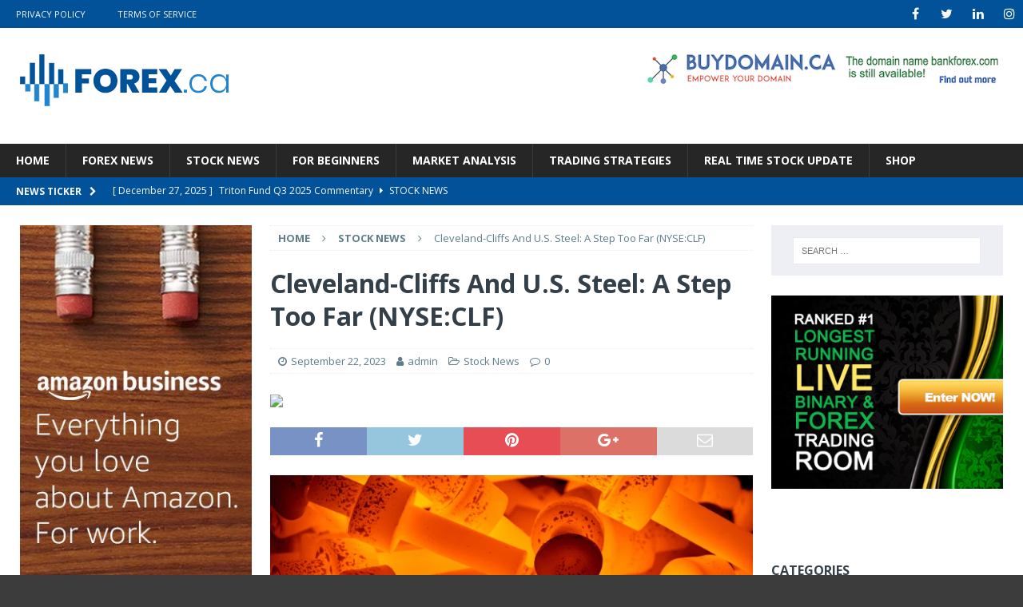

--- FILE ---
content_type: text/html; charset=UTF-8
request_url: https://www.forex.ca/cleveland-cliffs-and-u-s-steel-a-step-too-far-nyseclf/
body_size: 19089
content:
<!DOCTYPE html>
<html class="no-js mh-two-sb" lang="en">
<head>
<meta charset="UTF-8">
<meta name="viewport" content="width=device-width, initial-scale=1.0">
	<meta http-equiv="Content-Security-Policy" content="upgrade-insecure-requests">
<link rel="profile" href="http://gmpg.org/xfn/11" />
<link rel="pingback" href="https://www.forex.ca/xmlrpc.php" />
<title>Cleveland-Cliffs And U.S. Steel: A Step Too Far (NYSE:CLF) | Forex trading, free forex education | Forex.ca</title>
<meta name='robots' content='max-image-preview:large' />

<!-- The SEO Framework by Sybre Waaijer -->
<meta name="robots" content="max-snippet:-1,max-image-preview:standard,max-video-preview:-1" />
<meta name="description" content="sandsun/iStock via Getty Images Until a couple of years ago, Cleveland-Cliffs (NYSE:CLF) was a mining firm, supplying raw material to the steel industry out of&#8230;" />
<meta property="og:image" content="https://static.seekingalpha.com/cdn/s3/uploads/getty_images/967138302/image_967138302.jpg?io=getty-c-w750" />
<meta property="og:image:width" content="1920" />
<meta property="og:image:height" content="1080" />
<meta property="og:image" content="https://static.seekingalpha.com/uploads/2023/9/19/9122731-16951438428633494.png" />
<meta property="og:image" content="https://static.seekingalpha.com/uploads/2023/9/21/9122731-16953157308412735.png" />
<meta property="og:image" content="https://static.seekingalpha.com/uploads/2023/9/19/9122731-16951445668454976.png" />
<meta property="og:image" content="https://static.seekingalpha.com/uploads/2023/9/19/9122731-16951444978999028.png" />
<meta property="og:image" content="https://static.seekingalpha.com/uploads/2023/9/19/9122731-1695145074291434.png" />
<meta property="og:locale" content="en_GB" />
<meta property="og:type" content="article" />
<meta property="og:title" content="Cleveland-Cliffs And U.S. Steel: A Step Too Far (NYSE:CLF) | Forex trading, free forex education | Forex.ca" />
<meta property="og:description" content="sandsun/iStock via Getty Images Until a couple of years ago, Cleveland-Cliffs (NYSE:CLF) was a mining firm, supplying raw material to the steel industry out of three mines in Michigan and Minnesota." />
<meta property="og:url" content="https://www.forex.ca/cleveland-cliffs-and-u-s-steel-a-step-too-far-nyseclf/" />
<meta property="og:site_name" content="Forex trading, free forex education | Forex.ca" />
<meta property="article:published_time" content="2023-09-22" />
<meta property="article:modified_time" content="2023-09-22" />
<meta property="og:updated_time" content="2023-09-22" />
<link rel="canonical" href="https://www.forex.ca/cleveland-cliffs-and-u-s-steel-a-step-too-far-nyseclf/" />
<meta name="google-site-verification" content="Im2OPaZZlLjio9ajMIf7hM83bMmhvqY_tKXlQLWKZ1k" />
<!-- / The SEO Framework by Sybre Waaijer | 25.55ms meta | 26.26ms boot -->

<link rel='dns-prefetch' href='//fonts.googleapis.com' />
<link rel="alternate" type="application/rss+xml" title="Forex trading, free forex education | Forex.ca &raquo; Feed" href="https://www.forex.ca/feed/" />
<link rel="alternate" type="application/rss+xml" title="Forex trading, free forex education | Forex.ca &raquo; Comments Feed" href="https://www.forex.ca/comments/feed/" />
<link rel="alternate" type="application/rss+xml" title="Forex trading, free forex education | Forex.ca &raquo; Cleveland-Cliffs And U.S. Steel: A Step Too Far (NYSE:CLF) Comments Feed" href="https://www.forex.ca/cleveland-cliffs-and-u-s-steel-a-step-too-far-nyseclf/feed/" />
<script type="text/javascript">
window._wpemojiSettings = {"baseUrl":"https:\/\/s.w.org\/images\/core\/emoji\/14.0.0\/72x72\/","ext":".png","svgUrl":"https:\/\/s.w.org\/images\/core\/emoji\/14.0.0\/svg\/","svgExt":".svg","source":{"concatemoji":"https:\/\/www.forex.ca\/wp-includes\/js\/wp-emoji-release.min.js?ver=6.1.9"}};
/*! This file is auto-generated */
!function(e,a,t){var n,r,o,i=a.createElement("canvas"),p=i.getContext&&i.getContext("2d");function s(e,t){var a=String.fromCharCode,e=(p.clearRect(0,0,i.width,i.height),p.fillText(a.apply(this,e),0,0),i.toDataURL());return p.clearRect(0,0,i.width,i.height),p.fillText(a.apply(this,t),0,0),e===i.toDataURL()}function c(e){var t=a.createElement("script");t.src=e,t.defer=t.type="text/javascript",a.getElementsByTagName("head")[0].appendChild(t)}for(o=Array("flag","emoji"),t.supports={everything:!0,everythingExceptFlag:!0},r=0;r<o.length;r++)t.supports[o[r]]=function(e){if(p&&p.fillText)switch(p.textBaseline="top",p.font="600 32px Arial",e){case"flag":return s([127987,65039,8205,9895,65039],[127987,65039,8203,9895,65039])?!1:!s([55356,56826,55356,56819],[55356,56826,8203,55356,56819])&&!s([55356,57332,56128,56423,56128,56418,56128,56421,56128,56430,56128,56423,56128,56447],[55356,57332,8203,56128,56423,8203,56128,56418,8203,56128,56421,8203,56128,56430,8203,56128,56423,8203,56128,56447]);case"emoji":return!s([129777,127995,8205,129778,127999],[129777,127995,8203,129778,127999])}return!1}(o[r]),t.supports.everything=t.supports.everything&&t.supports[o[r]],"flag"!==o[r]&&(t.supports.everythingExceptFlag=t.supports.everythingExceptFlag&&t.supports[o[r]]);t.supports.everythingExceptFlag=t.supports.everythingExceptFlag&&!t.supports.flag,t.DOMReady=!1,t.readyCallback=function(){t.DOMReady=!0},t.supports.everything||(n=function(){t.readyCallback()},a.addEventListener?(a.addEventListener("DOMContentLoaded",n,!1),e.addEventListener("load",n,!1)):(e.attachEvent("onload",n),a.attachEvent("onreadystatechange",function(){"complete"===a.readyState&&t.readyCallback()})),(e=t.source||{}).concatemoji?c(e.concatemoji):e.wpemoji&&e.twemoji&&(c(e.twemoji),c(e.wpemoji)))}(window,document,window._wpemojiSettings);
</script>
<style type="text/css">
img.wp-smiley,
img.emoji {
	display: inline !important;
	border: none !important;
	box-shadow: none !important;
	height: 1em !important;
	width: 1em !important;
	margin: 0 0.07em !important;
	vertical-align: -0.1em !important;
	background: none !important;
	padding: 0 !important;
}
</style>
	<link rel='stylesheet' id='wp-block-library-css' href='https://www.forex.ca/wp-includes/css/dist/block-library/style.min.css?ver=6.1.9' type='text/css' media='all' />
<link rel='stylesheet' id='classic-theme-styles-css' href='https://www.forex.ca/wp-includes/css/classic-themes.min.css?ver=1' type='text/css' media='all' />
<style id='global-styles-inline-css' type='text/css'>
body{--wp--preset--color--black: #000000;--wp--preset--color--cyan-bluish-gray: #abb8c3;--wp--preset--color--white: #ffffff;--wp--preset--color--pale-pink: #f78da7;--wp--preset--color--vivid-red: #cf2e2e;--wp--preset--color--luminous-vivid-orange: #ff6900;--wp--preset--color--luminous-vivid-amber: #fcb900;--wp--preset--color--light-green-cyan: #7bdcb5;--wp--preset--color--vivid-green-cyan: #00d084;--wp--preset--color--pale-cyan-blue: #8ed1fc;--wp--preset--color--vivid-cyan-blue: #0693e3;--wp--preset--color--vivid-purple: #9b51e0;--wp--preset--gradient--vivid-cyan-blue-to-vivid-purple: linear-gradient(135deg,rgba(6,147,227,1) 0%,rgb(155,81,224) 100%);--wp--preset--gradient--light-green-cyan-to-vivid-green-cyan: linear-gradient(135deg,rgb(122,220,180) 0%,rgb(0,208,130) 100%);--wp--preset--gradient--luminous-vivid-amber-to-luminous-vivid-orange: linear-gradient(135deg,rgba(252,185,0,1) 0%,rgba(255,105,0,1) 100%);--wp--preset--gradient--luminous-vivid-orange-to-vivid-red: linear-gradient(135deg,rgba(255,105,0,1) 0%,rgb(207,46,46) 100%);--wp--preset--gradient--very-light-gray-to-cyan-bluish-gray: linear-gradient(135deg,rgb(238,238,238) 0%,rgb(169,184,195) 100%);--wp--preset--gradient--cool-to-warm-spectrum: linear-gradient(135deg,rgb(74,234,220) 0%,rgb(151,120,209) 20%,rgb(207,42,186) 40%,rgb(238,44,130) 60%,rgb(251,105,98) 80%,rgb(254,248,76) 100%);--wp--preset--gradient--blush-light-purple: linear-gradient(135deg,rgb(255,206,236) 0%,rgb(152,150,240) 100%);--wp--preset--gradient--blush-bordeaux: linear-gradient(135deg,rgb(254,205,165) 0%,rgb(254,45,45) 50%,rgb(107,0,62) 100%);--wp--preset--gradient--luminous-dusk: linear-gradient(135deg,rgb(255,203,112) 0%,rgb(199,81,192) 50%,rgb(65,88,208) 100%);--wp--preset--gradient--pale-ocean: linear-gradient(135deg,rgb(255,245,203) 0%,rgb(182,227,212) 50%,rgb(51,167,181) 100%);--wp--preset--gradient--electric-grass: linear-gradient(135deg,rgb(202,248,128) 0%,rgb(113,206,126) 100%);--wp--preset--gradient--midnight: linear-gradient(135deg,rgb(2,3,129) 0%,rgb(40,116,252) 100%);--wp--preset--duotone--dark-grayscale: url('#wp-duotone-dark-grayscale');--wp--preset--duotone--grayscale: url('#wp-duotone-grayscale');--wp--preset--duotone--purple-yellow: url('#wp-duotone-purple-yellow');--wp--preset--duotone--blue-red: url('#wp-duotone-blue-red');--wp--preset--duotone--midnight: url('#wp-duotone-midnight');--wp--preset--duotone--magenta-yellow: url('#wp-duotone-magenta-yellow');--wp--preset--duotone--purple-green: url('#wp-duotone-purple-green');--wp--preset--duotone--blue-orange: url('#wp-duotone-blue-orange');--wp--preset--font-size--small: 13px;--wp--preset--font-size--medium: 20px;--wp--preset--font-size--large: 36px;--wp--preset--font-size--x-large: 42px;--wp--preset--spacing--20: 0.44rem;--wp--preset--spacing--30: 0.67rem;--wp--preset--spacing--40: 1rem;--wp--preset--spacing--50: 1.5rem;--wp--preset--spacing--60: 2.25rem;--wp--preset--spacing--70: 3.38rem;--wp--preset--spacing--80: 5.06rem;}:where(.is-layout-flex){gap: 0.5em;}body .is-layout-flow > .alignleft{float: left;margin-inline-start: 0;margin-inline-end: 2em;}body .is-layout-flow > .alignright{float: right;margin-inline-start: 2em;margin-inline-end: 0;}body .is-layout-flow > .aligncenter{margin-left: auto !important;margin-right: auto !important;}body .is-layout-constrained > .alignleft{float: left;margin-inline-start: 0;margin-inline-end: 2em;}body .is-layout-constrained > .alignright{float: right;margin-inline-start: 2em;margin-inline-end: 0;}body .is-layout-constrained > .aligncenter{margin-left: auto !important;margin-right: auto !important;}body .is-layout-constrained > :where(:not(.alignleft):not(.alignright):not(.alignfull)){max-width: var(--wp--style--global--content-size);margin-left: auto !important;margin-right: auto !important;}body .is-layout-constrained > .alignwide{max-width: var(--wp--style--global--wide-size);}body .is-layout-flex{display: flex;}body .is-layout-flex{flex-wrap: wrap;align-items: center;}body .is-layout-flex > *{margin: 0;}:where(.wp-block-columns.is-layout-flex){gap: 2em;}.has-black-color{color: var(--wp--preset--color--black) !important;}.has-cyan-bluish-gray-color{color: var(--wp--preset--color--cyan-bluish-gray) !important;}.has-white-color{color: var(--wp--preset--color--white) !important;}.has-pale-pink-color{color: var(--wp--preset--color--pale-pink) !important;}.has-vivid-red-color{color: var(--wp--preset--color--vivid-red) !important;}.has-luminous-vivid-orange-color{color: var(--wp--preset--color--luminous-vivid-orange) !important;}.has-luminous-vivid-amber-color{color: var(--wp--preset--color--luminous-vivid-amber) !important;}.has-light-green-cyan-color{color: var(--wp--preset--color--light-green-cyan) !important;}.has-vivid-green-cyan-color{color: var(--wp--preset--color--vivid-green-cyan) !important;}.has-pale-cyan-blue-color{color: var(--wp--preset--color--pale-cyan-blue) !important;}.has-vivid-cyan-blue-color{color: var(--wp--preset--color--vivid-cyan-blue) !important;}.has-vivid-purple-color{color: var(--wp--preset--color--vivid-purple) !important;}.has-black-background-color{background-color: var(--wp--preset--color--black) !important;}.has-cyan-bluish-gray-background-color{background-color: var(--wp--preset--color--cyan-bluish-gray) !important;}.has-white-background-color{background-color: var(--wp--preset--color--white) !important;}.has-pale-pink-background-color{background-color: var(--wp--preset--color--pale-pink) !important;}.has-vivid-red-background-color{background-color: var(--wp--preset--color--vivid-red) !important;}.has-luminous-vivid-orange-background-color{background-color: var(--wp--preset--color--luminous-vivid-orange) !important;}.has-luminous-vivid-amber-background-color{background-color: var(--wp--preset--color--luminous-vivid-amber) !important;}.has-light-green-cyan-background-color{background-color: var(--wp--preset--color--light-green-cyan) !important;}.has-vivid-green-cyan-background-color{background-color: var(--wp--preset--color--vivid-green-cyan) !important;}.has-pale-cyan-blue-background-color{background-color: var(--wp--preset--color--pale-cyan-blue) !important;}.has-vivid-cyan-blue-background-color{background-color: var(--wp--preset--color--vivid-cyan-blue) !important;}.has-vivid-purple-background-color{background-color: var(--wp--preset--color--vivid-purple) !important;}.has-black-border-color{border-color: var(--wp--preset--color--black) !important;}.has-cyan-bluish-gray-border-color{border-color: var(--wp--preset--color--cyan-bluish-gray) !important;}.has-white-border-color{border-color: var(--wp--preset--color--white) !important;}.has-pale-pink-border-color{border-color: var(--wp--preset--color--pale-pink) !important;}.has-vivid-red-border-color{border-color: var(--wp--preset--color--vivid-red) !important;}.has-luminous-vivid-orange-border-color{border-color: var(--wp--preset--color--luminous-vivid-orange) !important;}.has-luminous-vivid-amber-border-color{border-color: var(--wp--preset--color--luminous-vivid-amber) !important;}.has-light-green-cyan-border-color{border-color: var(--wp--preset--color--light-green-cyan) !important;}.has-vivid-green-cyan-border-color{border-color: var(--wp--preset--color--vivid-green-cyan) !important;}.has-pale-cyan-blue-border-color{border-color: var(--wp--preset--color--pale-cyan-blue) !important;}.has-vivid-cyan-blue-border-color{border-color: var(--wp--preset--color--vivid-cyan-blue) !important;}.has-vivid-purple-border-color{border-color: var(--wp--preset--color--vivid-purple) !important;}.has-vivid-cyan-blue-to-vivid-purple-gradient-background{background: var(--wp--preset--gradient--vivid-cyan-blue-to-vivid-purple) !important;}.has-light-green-cyan-to-vivid-green-cyan-gradient-background{background: var(--wp--preset--gradient--light-green-cyan-to-vivid-green-cyan) !important;}.has-luminous-vivid-amber-to-luminous-vivid-orange-gradient-background{background: var(--wp--preset--gradient--luminous-vivid-amber-to-luminous-vivid-orange) !important;}.has-luminous-vivid-orange-to-vivid-red-gradient-background{background: var(--wp--preset--gradient--luminous-vivid-orange-to-vivid-red) !important;}.has-very-light-gray-to-cyan-bluish-gray-gradient-background{background: var(--wp--preset--gradient--very-light-gray-to-cyan-bluish-gray) !important;}.has-cool-to-warm-spectrum-gradient-background{background: var(--wp--preset--gradient--cool-to-warm-spectrum) !important;}.has-blush-light-purple-gradient-background{background: var(--wp--preset--gradient--blush-light-purple) !important;}.has-blush-bordeaux-gradient-background{background: var(--wp--preset--gradient--blush-bordeaux) !important;}.has-luminous-dusk-gradient-background{background: var(--wp--preset--gradient--luminous-dusk) !important;}.has-pale-ocean-gradient-background{background: var(--wp--preset--gradient--pale-ocean) !important;}.has-electric-grass-gradient-background{background: var(--wp--preset--gradient--electric-grass) !important;}.has-midnight-gradient-background{background: var(--wp--preset--gradient--midnight) !important;}.has-small-font-size{font-size: var(--wp--preset--font-size--small) !important;}.has-medium-font-size{font-size: var(--wp--preset--font-size--medium) !important;}.has-large-font-size{font-size: var(--wp--preset--font-size--large) !important;}.has-x-large-font-size{font-size: var(--wp--preset--font-size--x-large) !important;}
.wp-block-navigation a:where(:not(.wp-element-button)){color: inherit;}
:where(.wp-block-columns.is-layout-flex){gap: 2em;}
.wp-block-pullquote{font-size: 1.5em;line-height: 1.6;}
</style>
<link rel='stylesheet' id='contact-form-7-css' href='https://www.forex.ca/wp-content/plugins/contact-form-7/includes/css/styles.css?ver=5.1.6' type='text/css' media='all' />
<link rel='stylesheet' id='wp_automatic_gallery_style-css' href='https://www.forex.ca/wp-content/plugins/wp-automatic/css/wp-automatic.css?ver=6.1.9' type='text/css' media='all' />
<link rel='stylesheet' id='mh-magazine-css' href='https://www.forex.ca/wp-content/themes/mh-magazine/style.css?ver=3.8.3' type='text/css' media='all' />
<link rel='stylesheet' id='mh-font-awesome-css' href='https://www.forex.ca/wp-content/themes/mh-magazine/includes/font-awesome.min.css' type='text/css' media='all' />
<link rel='stylesheet' id='mh-google-fonts-css' href='https://fonts.googleapis.com/css?family=Open+Sans:300,400,400italic,600,700' type='text/css' media='all' />
<script type='text/javascript' src='https://www.forex.ca/wp-includes/js/jquery/jquery.min.js?ver=3.6.1' id='jquery-core-js'></script>
<script type='text/javascript' src='https://www.forex.ca/wp-includes/js/jquery/jquery-migrate.min.js?ver=3.3.2' id='jquery-migrate-js'></script>
<script type='text/javascript' src='https://www.forex.ca/wp-content/plugins/wp-automatic/js/main-front.js?ver=6.1.9' id='wp_automatic_gallery-js'></script>
<script type='text/javascript' src='https://www.forex.ca/wp-content/themes/mh-magazine/js/scripts.js?ver=3.8.3' id='mh-scripts-js'></script>
<link rel="https://api.w.org/" href="https://www.forex.ca/wp-json/" /><link rel="alternate" type="application/json" href="https://www.forex.ca/wp-json/wp/v2/posts/185536" /><link rel="EditURI" type="application/rsd+xml" title="RSD" href="https://www.forex.ca/xmlrpc.php?rsd" />
<link rel="wlwmanifest" type="application/wlwmanifest+xml" href="https://www.forex.ca/wp-includes/wlwmanifest.xml" />
<link rel="alternate" type="application/json+oembed" href="https://www.forex.ca/wp-json/oembed/1.0/embed?url=https%3A%2F%2Fwww.forex.ca%2Fcleveland-cliffs-and-u-s-steel-a-step-too-far-nyseclf%2F" />
<link rel="alternate" type="text/xml+oembed" href="https://www.forex.ca/wp-json/oembed/1.0/embed?url=https%3A%2F%2Fwww.forex.ca%2Fcleveland-cliffs-and-u-s-steel-a-step-too-far-nyseclf%2F&#038;format=xml" />
<style type="text/css">
.mh-navigation li:hover, .mh-navigation ul li:hover > ul, .mh-main-nav-wrap, .mh-main-nav, .mh-social-nav li a:hover, .entry-tags li, .mh-slider-caption, .mh-widget-layout8 .mh-widget-title .mh-footer-widget-title-inner, .mh-widget-col-1 .mh-slider-caption, .mh-widget-col-1 .mh-posts-lineup-caption, .mh-carousel-layout1, .mh-spotlight-widget, .mh-social-widget li a, .mh-author-bio-widget, .mh-footer-widget .mh-tab-comment-excerpt, .mh-nip-item:hover .mh-nip-overlay, .mh-widget .tagcloud a, .mh-footer-widget .tagcloud a, .mh-footer, .mh-copyright-wrap, input[type=submit]:hover, #infinite-handle span:hover { background: #262626; }
.mh-extra-nav-bg { background: rgba(38, 38, 38, 0.2); }
.mh-slider-caption, .mh-posts-stacked-title, .mh-posts-lineup-caption { background: #262626; background: rgba(38, 38, 38, 0.8); }
@media screen and (max-width: 900px) { #mh-mobile .mh-slider-caption, #mh-mobile .mh-posts-lineup-caption { background: rgba(38, 38, 38, 1); } }
.slicknav_menu, .slicknav_nav ul, #mh-mobile .mh-footer-widget .mh-posts-stacked-overlay { border-color: #262626; }
.mh-copyright, .mh-copyright a { color: #fff; }
.mh-widget-layout4 .mh-widget-title { background: #015299; background: rgba(1, 82, 153, 0.6); }
.mh-preheader, .mh-wide-layout .mh-subheader, .mh-ticker-title, .mh-main-nav li:hover, .mh-footer-nav, .slicknav_menu, .slicknav_btn, .slicknav_nav .slicknav_item:hover, .slicknav_nav a:hover, .mh-back-to-top, .mh-subheading, .entry-tags .fa, .entry-tags li:hover, .mh-widget-layout2 .mh-widget-title, .mh-widget-layout4 .mh-widget-title-inner, .mh-widget-layout4 .mh-footer-widget-title, .mh-widget-layout5 .mh-widget-title-inner, .mh-widget-layout6 .mh-widget-title, #mh-mobile .flex-control-paging li a.flex-active, .mh-image-caption, .mh-carousel-layout1 .mh-carousel-caption, .mh-tab-button.active, .mh-tab-button.active:hover, .mh-footer-widget .mh-tab-button.active, .mh-social-widget li:hover a, .mh-footer-widget .mh-social-widget li a, .mh-footer-widget .mh-author-bio-widget, .tagcloud a:hover, .mh-widget .tagcloud a:hover, .mh-footer-widget .tagcloud a:hover, .mh-posts-stacked-item .mh-meta, .page-numbers:hover, .mh-loop-pagination .current, .mh-comments-pagination .current, .pagelink, a:hover .pagelink, input[type=submit], #infinite-handle span { background: #015299; }
.mh-main-nav-wrap .slicknav_nav ul, blockquote, .mh-widget-layout1 .mh-widget-title, .mh-widget-layout3 .mh-widget-title, .mh-widget-layout5 .mh-widget-title, .mh-widget-layout8 .mh-widget-title:after, #mh-mobile .mh-slider-caption, .mh-carousel-layout1, .mh-spotlight-widget, .mh-author-bio-widget, .mh-author-bio-title, .mh-author-bio-image-frame, .mh-video-widget, .mh-tab-buttons, textarea:hover, input[type=text]:hover, input[type=email]:hover, input[type=tel]:hover, input[type=url]:hover { border-color: #015299; }
.mh-dropcap, .mh-carousel-layout1 .flex-direction-nav a, .mh-carousel-layout2 .mh-carousel-caption, .mh-posts-digest-small-category, .mh-posts-lineup-more, .bypostauthor .fn:after, .mh-comment-list .comment-reply-link:before, #respond #cancel-comment-reply-link:before { color: #015299; }
.mh-subheader, .page-numbers, a .pagelink, .mh-widget-layout3 .mh-widget-title, .mh-widget .search-form, .mh-tab-button, .mh-tab-content, .mh-nip-widget, .mh-magazine-facebook-page-widget, .mh-social-widget, .mh-posts-horizontal-widget, .mh-ad-spot, .mh-info-spot { background: #edeff4; }
.mh-tab-post-item { border-color: rgba(255, 255, 255, 0.3); }
.mh-tab-comment-excerpt { background: rgba(255, 255, 255, 0.6); }
body, a, blockquote, blockquote cite, .post .entry-title, .page-title, .entry-content h1, .entry-content h2, .entry-content h3, .entry-content h4, .entry-content h5, .entry-content h6, .wp-caption-text, #respond .comment-reply-title, #respond #cancel-comment-reply-link, #respond .logged-in-as a, .mh-ping-list .mh-ping-item a, .mh-widget-layout1 .mh-widget-title, .mh-widget-layout7 .mh-widget-title, .mh-widget-layout8 .mh-widget-title, .mh-slider-layout4 .mh-slider-caption, .mh-slider-layout4 .mh-slider-caption a, .mh-slider-layout4 .mh-slider-caption a:hover { color: #333f49; }
.mh-header-nav-top li a, .mh-wide-layout .mh-header-nav-bottom li a, .mh-main-nav li:hover > a, .mh-footer-nav li a, .mh-social-nav-top .fa-mh-social, .mh-wide-layout .mh-social-nav-bottom .fa-mh-social, .slicknav_nav a, .slicknav_nav a:hover, .slicknav_nav .slicknav_item:hover, .slicknav_menu .slicknav_menutxt, .mh-header-date-top, .mh-wide-layout .mh-header-date-bottom, .mh-ticker-title, .mh-boxed-layout .mh-ticker-item-top a, .mh-wide-layout .mh-ticker-item a, .mh-subheading, .entry-tags .fa, .entry-tags a:hover, .mh-content .current, .page-numbers:hover, .pagelink, a:hover .pagelink, .mh-back-to-top, .mh-back-to-top:hover, .mh-widget-layout2 .mh-widget-title, .mh-widget-layout2 .mh-widget-title a, .mh-widget-layout4 .mh-widget-title-inner, .mh-widget-layout4 .mh-widget-title a, .mh-widget-layout5 .mh-widget-title, .mh-widget-layout5 .mh-widget-title a, .mh-widget-layout6 .mh-widget-title, .mh-widget-layout6 .mh-widget-title a, .mh-image-caption, .mh-carousel-layout1 .mh-carousel-caption, .mh-footer-widget .mh-author-bio-title, .mh-footer-widget .mh-author-bio-text, .mh-social-widget li:hover .fa-mh-social, .mh-footer-widget .mh-social-widget .fa-mh-social, #mh-mobile .mh-tab-button.active, .mh-tab-button.active:hover, .tagcloud a:hover, .mh-widget .tagcloud a:hover, .mh-footer-widget .tagcloud a:hover, .mh-posts-stacked-item .mh-meta, .mh-posts-stacked-item .mh-meta a, .mh-posts-stacked-item .mh-meta a:hover, input[type=submit], #infinite-handle span { color: #f7f7f7; }
.slicknav_menu .slicknav_icon-bar { background: #f7f7f7; }
.mh-meta, .mh-meta a, .mh-breadcrumb, .mh-breadcrumb a, .mh-comment-list .comment-meta, .mh-comment-list .comment-meta a, .mh-comment-list .comment-reply-link, .mh-user-data, .widget_rss .rss-date, .widget_rss cite { color: #607d8b; }
.entry-content a { color: #00719e; }
a:hover, .entry-content a:hover, #respond a:hover, #respond #cancel-comment-reply-link:hover, #respond .logged-in-as a:hover, .mh-comment-list .comment-meta a:hover, .mh-ping-list .mh-ping-item a:hover, .mh-meta a:hover, .mh-breadcrumb a:hover, .mh-tabbed-widget a:hover { color: #00719e; }
</style>
<!--[if lt IE 9]>
<script src="https://www.forex.ca/wp-content/themes/mh-magazine/js/css3-mediaqueries.js"></script>
<![endif]-->
<style type="text/css" id="custom-background-css">
body.custom-background { background-color: #3d3c3c; background-image: url("https://www.forex.ca/wp-content/uploads/2020/01/city_veins_2-wallpaper-1920x1080-copy2.jpg"); background-position: left top; background-size: cover; background-repeat: no-repeat; background-attachment: fixed; }
</style>
	<link rel="icon" href="https://www.forex.ca/wp-content/uploads/2020/01/forex-ca-fav.png" sizes="32x32" />
<link rel="icon" href="https://www.forex.ca/wp-content/uploads/2020/01/forex-ca-fav.png" sizes="192x192" />
<link rel="apple-touch-icon" href="https://www.forex.ca/wp-content/uploads/2020/01/forex-ca-fav.png" />
<meta name="msapplication-TileImage" content="https://www.forex.ca/wp-content/uploads/2020/01/forex-ca-fav.png" />
</head>
<body id="mh-mobile" class="post-template-default single single-post postid-185536 single-format-standard custom-background wp-custom-logo mh-wide-layout mh-left-sb mh-loop-layout2 mh-widget-layout1" itemscope="itemscope" itemtype="http://schema.org/WebPage">
<div class="mh-header-nav-mobile clearfix"></div>
	<div class="mh-preheader">
    	<div class="mh-container mh-container-inner mh-row clearfix">
							<div class="mh-header-bar-content mh-header-bar-top-left mh-col-2-3 clearfix">
											<nav class="mh-navigation mh-header-nav mh-header-nav-top clearfix" itemscope="itemscope" itemtype="http://schema.org/SiteNavigationElement">
							<div class="menu-secondry-menu-container"><ul id="menu-secondry-menu" class="menu"><li id="menu-item-1221" class="menu-item menu-item-type-post_type menu-item-object-page menu-item-1221"><a href="https://www.forex.ca/privacy-policy/">Privacy Policy</a></li>
<li id="menu-item-1222" class="menu-item menu-item-type-post_type menu-item-object-page menu-item-1222"><a href="https://www.forex.ca/terms-of-service/">Terms Of Service</a></li>
</ul></div>						</nav>
									</div>
										<div class="mh-header-bar-content mh-header-bar-top-right mh-col-1-3 clearfix">
											<nav class="mh-social-icons mh-social-nav mh-social-nav-top clearfix" itemscope="itemscope" itemtype="http://schema.org/SiteNavigationElement">
							<div class="menu-social-menu-container"><ul id="menu-social-menu" class="menu"><li id="menu-item-54514" class="menu-item menu-item-type-custom menu-item-object-custom menu-item-54514"><a href="https://www.facebook.com/"><i class="fa fa-mh-social"></i><span class="screen-reader-text">Facebook</span></a></li>
<li id="menu-item-54515" class="menu-item menu-item-type-custom menu-item-object-custom menu-item-54515"><a href="https://twitter.com/"><i class="fa fa-mh-social"></i><span class="screen-reader-text">Twitter</span></a></li>
<li id="menu-item-54516" class="menu-item menu-item-type-custom menu-item-object-custom menu-item-54516"><a href="https://www.linkedin.com/"><i class="fa fa-mh-social"></i><span class="screen-reader-text">LinkedIn</span></a></li>
<li id="menu-item-54517" class="menu-item menu-item-type-custom menu-item-object-custom menu-item-54517"><a href="https://www.instagram.com/"><i class="fa fa-mh-social"></i><span class="screen-reader-text">Instagram</span></a></li>
</ul></div>						</nav>
									</div>
					</div>
	</div>
<header class="mh-header" itemscope="itemscope" itemtype="http://schema.org/WPHeader">
	<div class="mh-container mh-container-inner clearfix">
		<div class="mh-custom-header clearfix">
<div class="mh-header-columns mh-row clearfix">
<div class="mh-col-1-3 mh-site-identity">
<div class="mh-site-logo" role="banner" itemscope="itemscope" itemtype="http://schema.org/Brand">
<a href="https://www.forex.ca/" class="custom-logo-link" rel="home"><img width="282" height="79" src="https://www.forex.ca/wp-content/uploads/2020/01/forexca1.png" class="custom-logo" alt="Forex trading, free forex education | Forex.ca" decoding="async" /></a></div>
</div>
<aside class="mh-col-2-3 mh-header-widget-2">
<div id="text-4" class="mh-widget mh-header-2 widget_text">			<div class="textwidget"><p><a href="https://www.buydomain.ca/bankforex.com"><img decoding="async" loading="lazy" class="alignnone size-full wp-image-65287" src="http://www.forex.ca/wp-content/uploads/2020/05/bankforex.com-banner3.png" alt="" width="466" height="63" srcset="https://www.forex.ca/wp-content/uploads/2020/05/bankforex.com-banner3.png 466w, https://www.forex.ca/wp-content/uploads/2020/05/bankforex.com-banner3-300x41.png 300w" sizes="(max-width: 466px) 100vw, 466px" /></a></p>
<p>&nbsp;</p>
</div>
		</div></aside>
</div>
</div>
	</div>
	<div class="mh-main-nav-wrap">
		<nav class="mh-navigation mh-main-nav mh-container mh-container-inner clearfix" itemscope="itemscope" itemtype="http://schema.org/SiteNavigationElement">
			<div class="menu-main-menu-container"><ul id="menu-main-menu" class="menu"><li id="menu-item-1348" class="menu-item menu-item-type-custom menu-item-object-custom menu-item-home menu-item-1348"><a href="http://www.forex.ca">Home</a></li>
<li id="menu-item-53979" class="menu-item menu-item-type-taxonomy menu-item-object-category menu-item-53979"><a href="https://www.forex.ca/category/forex-news/">Forex News</a></li>
<li id="menu-item-53981" class="menu-item menu-item-type-taxonomy menu-item-object-category current-post-ancestor current-menu-parent current-post-parent menu-item-53981"><a href="https://www.forex.ca/category/stock-news/">Stock News</a></li>
<li id="menu-item-53977" class="menu-item menu-item-type-taxonomy menu-item-object-category menu-item-53977"><a href="https://www.forex.ca/category/forex-for-beginners/">For Beginners</a></li>
<li id="menu-item-53978" class="menu-item menu-item-type-taxonomy menu-item-object-category menu-item-53978"><a href="https://www.forex.ca/category/forex-market-analysis/">Market Analysis</a></li>
<li id="menu-item-53980" class="menu-item menu-item-type-taxonomy menu-item-object-category menu-item-53980"><a href="https://www.forex.ca/category/forex-trading-strategies/">Trading Strategies</a></li>
<li id="menu-item-53983" class="menu-item menu-item-type-post_type menu-item-object-page menu-item-53983"><a href="https://www.forex.ca/real-time-stock-update/">Real Time Stock Update</a></li>
<li id="menu-item-1213" class="menu-item menu-item-type-post_type menu-item-object-page menu-item-1213"><a href="https://www.forex.ca/shop/">Shop</a></li>
</ul></div>		</nav>
	</div>
	</header>
	<div class="mh-subheader">
		<div class="mh-container mh-container-inner mh-row clearfix">
							<div class="mh-header-bar-content mh-header-bar-bottom-left mh-col-2-3 clearfix">
											<div class="mh-header-ticker mh-header-ticker-bottom">
							<div class="mh-ticker-bottom">
			<div class="mh-ticker-title mh-ticker-title-bottom">
			News Ticker<i class="fa fa-chevron-right"></i>		</div>
		<div class="mh-ticker-content mh-ticker-content-bottom">
		<ul id="mh-ticker-loop-bottom">				<li class="mh-ticker-item mh-ticker-item-bottom">
					<a href="https://www.forex.ca/triton-fund-q3-2025-commentary/" title="Triton Fund Q3 2025 Commentary">
						<span class="mh-ticker-item-date mh-ticker-item-date-bottom">
                        	[ December 27, 2025 ]                        </span>
						<span class="mh-ticker-item-title mh-ticker-item-title-bottom">
							Triton Fund Q3 2025 Commentary						</span>
													<span class="mh-ticker-item-cat mh-ticker-item-cat-bottom">
								<i class="fa fa-caret-right"></i>
																Stock News							</span>
											</a>
				</li>				<li class="mh-ticker-item mh-ticker-item-bottom">
					<a href="https://www.forex.ca/the-100000-dividend-plan-why-cash-flow-is-the-only-retirement-goal-that-matters/" title="The $100,000 Dividend Plan: Why Cash Flow Is The Only Retirement Goal That Matters">
						<span class="mh-ticker-item-date mh-ticker-item-date-bottom">
                        	[ December 26, 2025 ]                        </span>
						<span class="mh-ticker-item-title mh-ticker-item-title-bottom">
							The $100,000 Dividend Plan: Why Cash Flow Is The Only Retirement Goal That Matters						</span>
													<span class="mh-ticker-item-cat mh-ticker-item-cat-bottom">
								<i class="fa fa-caret-right"></i>
																Stock News							</span>
											</a>
				</li>				<li class="mh-ticker-item mh-ticker-item-bottom">
					<a href="https://www.forex.ca/janus-henderson-opportunistic-alpha-managed-account-q3-2025-commentary/" title="Janus Henderson Opportunistic Alpha Managed Account Q3 2025 Commentary">
						<span class="mh-ticker-item-date mh-ticker-item-date-bottom">
                        	[ December 26, 2025 ]                        </span>
						<span class="mh-ticker-item-title mh-ticker-item-title-bottom">
							Janus Henderson Opportunistic Alpha Managed Account Q3 2025 Commentary						</span>
													<span class="mh-ticker-item-cat mh-ticker-item-cat-bottom">
								<i class="fa fa-caret-right"></i>
																Stock News							</span>
											</a>
				</li>				<li class="mh-ticker-item mh-ticker-item-bottom">
					<a href="https://www.forex.ca/icop-copper-great-but-iron-ore-a-bit-more-downside-exposed/" title="ICOP: Copper Great, But Iron Ore A Bit More Downside Exposed">
						<span class="mh-ticker-item-date mh-ticker-item-date-bottom">
                        	[ December 25, 2025 ]                        </span>
						<span class="mh-ticker-item-title mh-ticker-item-title-bottom">
							ICOP: Copper Great, But Iron Ore A Bit More Downside Exposed						</span>
													<span class="mh-ticker-item-cat mh-ticker-item-cat-bottom">
								<i class="fa fa-caret-right"></i>
																Stock News							</span>
											</a>
				</li>				<li class="mh-ticker-item mh-ticker-item-bottom">
					<a href="https://www.forex.ca/niocorp-developments-pre-production-but-worth-a-place-in-a-long-term-portfolio/" title="NioCorp Developments: Pre-Production, But Worth A Place In A Long-Term Portfolio">
						<span class="mh-ticker-item-date mh-ticker-item-date-bottom">
                        	[ December 25, 2025 ]                        </span>
						<span class="mh-ticker-item-title mh-ticker-item-title-bottom">
							NioCorp Developments: Pre-Production, But Worth A Place In A Long-Term Portfolio						</span>
													<span class="mh-ticker-item-cat mh-ticker-item-cat-bottom">
								<i class="fa fa-caret-right"></i>
																Stock News							</span>
											</a>
				</li>		</ul>
	</div>
</div>						</div>
									</div>
								</div>
	</div>
<div class="mh-container mh-container-outer">
<div class="mh-wrapper clearfix">
	<div class="mh-main clearfix">
		<div id="main-content" class="mh-content" role="main" itemprop="mainContentOfPage"><nav class="mh-breadcrumb"><span itemscope itemtype="http://data-vocabulary.org/Breadcrumb"><a href="https://www.forex.ca" itemprop="url"><span itemprop="title">Home</span></a></span><span class="mh-breadcrumb-delimiter"><i class="fa fa-angle-right"></i></span><span itemscope itemtype="http://data-vocabulary.org/Breadcrumb"><a href="https://www.forex.ca/category/stock-news/" itemprop="url"><span itemprop="title">Stock News</span></a></span><span class="mh-breadcrumb-delimiter"><i class="fa fa-angle-right"></i></span>Cleveland-Cliffs And U.S. Steel: A Step Too Far (NYSE:CLF)</nav>
<article id="post-185536" class="post-185536 post type-post status-publish format-standard has-post-thumbnail hentry category-stock-news">
	<header class="entry-header clearfix"><h1 class="entry-title">Cleveland-Cliffs And U.S. Steel: A Step Too Far (NYSE:CLF)</h1><div class="mh-meta entry-meta">
<span class="entry-meta-date updated"><i class="fa fa-clock-o"></i><a href="https://www.forex.ca/2023/09/">September 22, 2023</a></span>
<span class="entry-meta-author author vcard"><i class="fa fa-user"></i><a class="fn" href="https://www.forex.ca/author/admin/">admin</a></span>
<span class="entry-meta-categories"><i class="fa fa-folder-open-o"></i><a href="https://www.forex.ca/category/stock-news/" rel="category tag">Stock News</a></span>
<span class="entry-meta-comments"><i class="fa fa-comment-o"></i><a href="https://www.forex.ca/cleveland-cliffs-and-u-s-steel-a-step-too-far-nyseclf/#respond" class="mh-comment-count-link" >0</a></span>
</div>
	</header>
	<div id="text-18" class="mh-widget mh-posts-1 widget_text">			<div class="textwidget"><p><a href="http://fxwarp1.fxdroid.hop.clickbank.net" target="_blank" rel="noopener"><img decoding="async" src="https://forexconnecting.com/wp-content/uploads/2019/08/forex_728x90_2.gif" /></a></p>
</div>
		</div>	<div class="entry-content clearfix"><div class="mh-social-top">
<div class="mh-share-buttons clearfix">
	<a class="mh-facebook" href="#" onclick="window.open('https://www.facebook.com/sharer.php?u=https%3A%2F%2Fwww.forex.ca%2Fcleveland-cliffs-and-u-s-steel-a-step-too-far-nyseclf%2F&t=Cleveland-Cliffs+And+U.S.+Steel%3A+A+Step+Too+Far+%28NYSE%3ACLF%29', 'facebookShare', 'width=626,height=436'); return false;" title="Share on Facebook">
		<span class="mh-share-button"><i class="fa fa-facebook"></i></span>
	</a>
	<a class="mh-twitter" href="#" onclick="window.open('https://twitter.com/share?text=Cleveland-Cliffs+And+U.S.+Steel%3A+A+Step+Too+Far+%28NYSE%3ACLF%29:&url=https%3A%2F%2Fwww.forex.ca%2Fcleveland-cliffs-and-u-s-steel-a-step-too-far-nyseclf%2F', 'twitterShare', 'width=626,height=436'); return false;" title="Tweet This Post">
		<span class="mh-share-button"><i class="fa fa-twitter"></i></span>
	</a>
	<a class="mh-pinterest" href="#" onclick="window.open('https://pinterest.com/pin/create/button/?url=https%3A%2F%2Fwww.forex.ca%2Fcleveland-cliffs-and-u-s-steel-a-step-too-far-nyseclf%2F&media=https://static.seekingalpha.com/cdn/s3/uploads/getty_images/967138302/image_967138302.jpg?io=getty-c-w750&description=Cleveland-Cliffs+And+U.S.+Steel%3A+A+Step+Too+Far+%28NYSE%3ACLF%29', 'pinterestShare', 'width=750,height=350'); return false;" title="Pin This Post">
		<span class="mh-share-button"><i class="fa fa-pinterest"></i></span>
	</a>
	<a class="mh-googleplus" href="#" onclick="window.open('https://plusone.google.com/_/+1/confirm?hl=en-US&url=https%3A%2F%2Fwww.forex.ca%2Fcleveland-cliffs-and-u-s-steel-a-step-too-far-nyseclf%2F', 'googleShare', 'width=626,height=436'); return false;" title="Share on Google+" target="_blank">
		<span class="mh-share-button"><i class="fa fa-google-plus"></i></span>
	</a>
	<a class="mh-email" href="mailto:?subject=Cleveland-Cliffs%20And%20U.S.%20Steel%3A%20A%20Step%20Too%20Far%20%28NYSE%3ACLF%29&amp;body=https%3A%2F%2Fwww.forex.ca%2Fcleveland-cliffs-and-u-s-steel-a-step-too-far-nyseclf%2F" title="Send this article to a friend" target="_blank">
		<span class="mh-share-button"><i class="fa fa-envelope-o"></i></span>
	</a>
</div></div>
<p></p>
<div data-test-id="content-container">
<p><figure class="getty-figure" data-type="getty-image"><picture><img decoding="async" src="https://static.seekingalpha.com/cdn/s3/uploads/getty_images/967138302/image_967138302.jpg?io=getty-c-w750" alt="pile of hot steel parts" data-id="967138302" data-type="getty-image" width="1536px" height="1028px"   loading="lazy"/></picture><figcaption>
<p class="item-credits">sandsun/iStock via Getty Images</p>
</figcaption></figure>
</p>
<h2><strong>Introduction</strong></h2>
<p>Until a couple of years ago, Cleveland-Cliffs (<span class="ticker-hover-wrapper">NYSE:<a href="https://seekingalpha.com/symbol/CLF" title="Cleveland-Cliffs Inc.">CLF</a></span>) was a mining firm, supplying raw material to the steel industry out of three mines in Michigan and Minnesota. This all changed in 2020 when they acquired two<span class="paywall-full-content invisible"> steelmakers: AK Steel and ArcelorMittal USA, transforming them into the largest flat-rolled steel producer and the largest supplier of steel to the automotive industry in North America. Not content to stop there, in 2021, Cliffs&#8217; CEO Lourenco Goncalves appointed his son Celso as CEO, and the pair completed the further acquisition of Ferrous Processing and Trading (FPT) one of the largest processors of prime scrap steel in the US. And just to keep the ball rolling, the company recently also announced its intention to acquire U.S. Steel (</span><a href="https://seekingalpha.com/symbol/X" title="United States Steel Corporation" class="paywall-full-content invisible">X</a><span class="paywall-full-content invisible">) which, if the deal were to come to<span class="paywall-full-content no-summary-bullets invisible"> fruition, would catapult the company into the big leagues as one of the top ten steel producers in the world. This is something of a meteoric rise for a company that a few years ago was a relatively small mining operation. Despite there being some logic behind their vertical integration strategy, the profitability numbers are not impressive so far, and the U.S. Steel deal appears to be a stretch financially. The hype around the current acquisition also looks like an unwelcome distraction when there is still work to do to make the previous deals a success, and I would rate the stock as a sell until they have proven that they can deliver on their current strategy.</span></span></p>
<h2 class="paywall-full-content invisible no-summary-bullets"><strong>ArcelorMittal US Acquisition</strong></h2>
<p class="paywall-full-content invisible no-summary-bullets">The ArcelorMittal acquisition in 2020 turned Cliffs into a major steel producer, <a href="https://www.clevelandcliffs.com/news/news-releases/detail/13/cleveland-cliffs-inc-to-acquire-arcelormittal-usa" rel="nofollow noopener">at the time bringing</a> $10.4 billion in revenues and $700 million of EBITDA. <a href="https://www.sec.gov/ix?doc=/Archives/edgar/data/0000764065/000076406521000084/clf-20201231.htm#iffad3398fb944bd59e0d0559e7ec635f_79" rel="nofollow noopener">Cliffs paid</a> $2.5 billion for AMUS using a combination of common and preferred stock and $630 million in cash. As part of the deal, Cliffs agreed to assume responsibility for $3.3 billion of pension and OPEB liabilities, with the purchase price also including $1.2 billion in goodwill. With the AK Steel acquisition also bringing $975 million in similar liabilities, these jumped from $316 million to $4.2 billion on the Cliffs&#8217; 2020 balance sheet.</p>
<p class="paywall-full-content invisible no-summary-bullets">The current rising interest rate environment, however, has improved discount rates and reduced the value of this liability substantially. In a move that would be admired by stakeholder theorists, Cliffs has also worked with the United Steelworkers Union (USW) to <a href="https://uswlocals.org/system/files/cleveland-cliffs_2022-09-01_summary.pdf" rel="nofollow noopener">renegotiate</a> the retiree medical coverage plans under the current VEBA enabling them to provide the same service at a substantially lower cost. The net result of this is that both the pension scheme and the VEBA are currently overfunded, and the company has been able to <a href="https://seekingalpha.com/article/4619597-cleveland-cliffs-inc-clf-q2-2023-earnings-call-transcript">remove $3 billion in liabilities</a> from its books. Taking a large chunk of the legacy pension and OPEB liability out of the equation makes the purchase of AMUS look like a bargain, with Cliffs effectively paying substantially less than book value for the net assets.</p>
<p class="paywall-full-content invisible no-summary-bullets">The rationale behind the expansion into the steel industry is aptly described in the strategy section of Cliffs&#8217; <a href="https://www.sec.gov/ix?doc=/Archives/edgar/data/764065/000076406523000032/clf-20221231.htm" rel="nofollow noopener">last annual report</a>:</p>
<blockquote class="paywall-full-content invisible no-summary-bullets">
<p>We are a fully integrated steel enterprise with the size and scale to achieve margins above industry averages for flat-rolled steel. The combination of our ferrous raw materials, including iron ore, scrap and HBI, allows us to do so relative to peers who must rely on more unpredictable and unreliable raw material sourcing strategies.</p>
<p>We have an industry-leading market share in the automotive sector, where our portfolio of high-end products delivers a broad range of differentiated solutions for this highly sought after customer base. As a result of our exposure to these high-end markets, we have the highest fixed price contractual volumes in our industry. Approximately 45% of our volumes are sold under these contracts. These contracts reduce volatility and allow for more predictable through-the-cycle margins.</p>
</blockquote>
<p class="paywall-full-content invisible no-summary-bullets">On the face of it, Cliffs&#8217; strategy would appear to be a smart one; by owning the raw material supply as well as producing the final product, they should be able to better shelter themselves from volatility in commodity prices. With its main customers in the automotive industry, the company negotiates yearly fixed-price contracts, and by vertically integrating the business, it should be able to keep a larger percentage of the overall margin in-house or be in a better position to pass some of this back to the customer if in a tight competitive bid. We only have a couple of years figures to go on; however, the strategy doesn&#8217;t seem to be reaping rewards as yet. As the below figures show, 2021 was a reasonably good year; however, in 2022, net income dropped by 54%, adjusted EBITDA fell by 40%, and EPS reduced from $5.36 to $2.55. The company attributed this drop in performance to reduced gross margins related to higher raw material and utility costs as well as increases in both maintenance and labor costs.</p>
<p class="paywall-full-content invisible no-summary-bullets">
<figure class="regular-img-figure paywall-full-content invisible" contenteditable="false"><span><a href="https://static.seekingalpha.com/uploads/2023/9/19/9122731-16951438428633494_origin.png" rel="lightbox" data-width="939" data-height="402" data-og-image-twitter_small_card="true" data-og-image-twitter_large_card="true" data-og-image-twitter_image_post="true" data-og-image-msn="true" data-og-image-facebook="true" data-og-image-google_news="true" data-og-image-google_plus="true" data-og-image-linkdin="true"><img decoding="async" src="https://static.seekingalpha.com/uploads/2023/9/19/9122731-16951438428633494.png" alt="Revenue and profitability figures supporting argument" contenteditable="false" loading="lazy"/></a></span><figcaption>
<p class="item-caption">Cliffs Recent Performance (Cleveland-Cliffs 2022 Annual Report)</p>
</figcaption></figure>
</p>
<p class="paywall-full-content invisible no-summary-bullets">The most worrying part about these results is that the average selling price of steel increased in 2022, which provided a boost to revenue and should have helped gross margin. There are also another couple of points that are worth noting. Firstly, gross margins were affected adversely by raw material costs, which doesn&#8217;t bode well for the vertical integration strategy. Secondly, they were also affected by increasing labor costs. The cozy relationship with USW may have been good for the balance sheet; however, it has come at a cost, with the company agreeing to increase wages by 8% in 2022 and a further 4% each year until 2025. This will, therefore, continue to put pressure on GM in the near term.</p>
<h2 class="paywall-full-content invisible no-summary-bullets"><strong>Proposed Takeover of U.S. Steel</strong></h2>
<p class="paywall-full-content invisible no-summary-bullets">In August of this year, Cliffs <a href="https://www.clevelandcliffs.com/news/news-releases/detail/600/cleveland-cliffs-proposes-to-acquire-u-s-steel" rel="nofollow noopener">announced</a> that it had submitted a formal offer to acquire U.S. Steel. The offer was for $17.50 plus 1.023 shares of Cliffs stock per share, which at the time would have made the deal worth $7.8 billion. The first point that jumps out from the offer is the $17.50 per share which would have required about $3.9 billion in cash (at the time). Cliffs, however, doesn&#8217;t have $3.9 billion in cash, in fact, its cash balance was only $34 million in the <a href="https://www.sec.gov/ix?doc=/Archives/edgar/data/764065/000076406523000129/clf-20230630.htm" rel="nofollow noopener">Q2 report</a>, up from $26 million in 2022 and it hasn&#8217;t been over $100 million since 2020. In fact, if you took a walk down to your local country club, I&#8217;m pretty sure you&#8217;d find a couple of members in the bar with a higher cash balance.</p>
<p class="paywall-full-content invisible no-summary-bullets">Since the AMUS takeover, Cliffs has generated $2.8 billion of operating cash flow in 2021 and $2.4 billion in 2022. From this, an average of $800 million per year has gone on CAPEX with the majority of the rest going to pay down debt and to repurchase stock. The company has committed to reducing total debt to $3 billion and is making good progress in this regard with this currently sitting at $3.9 billion, down from $5.3 billion two years ago. They have also stated that they will continue to allocate all free cash flow to debt repayment and share repurchases going forward and as they don&#8217;t pay a dividend, the repurchases are the only way that cash is distributed to shareholders.</p>
<p class="paywall-full-content invisible no-summary-bullets">To manage operations without cash, the company has been using an ABL facility, with current net borrowing sitting at $833 million, down from $1.8 billion at the end of 2022. Looking at the cash flow statement, the company is using this facility like a bank account, borrowing $5.75 billion and repaying $5.5 billion in 2022 (with similar figures in 2021). With the interest rate currently at 7.091%, this is an expensive way to fund operations and it can&#8217;t help the gross margin number. Operating cash flow has also tanked in the first half of this year, reducing to $848 million from $1,398 in the first half of 2022. At that level, there isn&#8217;t a lot left over to meet current commitments with any leftover for acquisitions.</p>
<p class="paywall-full-content invisible no-summary-bullets">Without any cash, the question of where they are going to get $3.9 billion to acquire U.S. Steel comes to mind. Fortunately, for Cliffs, U.S. Steel has about $3 billion in cash and equivalents, and assuming they need 5% of sales as cash for operations, there is about $2 billion spare that Cliffs could use. That still leaves Cliffs about $1.9 billion short; however, according to recent reports, there is a group of banks willing to provide the necessary financing. Following <a href="https://ratings.moodys.com/api/rmc-documents/356428" rel="nofollow">Moody&#8217;s methodology</a> for the steel industry, I have put the below leverage and coverage figures together for the combined company. This assumes $1.9 billion more in debt, $2 billion less in cash, and interest costs at around today&#8217;s level.</p>
<p class="paywall-full-content invisible no-summary-bullets">
<figure class="regular-img-figure paywall-full-content invisible" contenteditable="false"><span><a href="https://static.seekingalpha.com/uploads/2023/9/21/9122731-16953157308412735_origin.png" rel="lightbox" data-width="695" data-height="118" data-og-image-twitter_small_card="false" data-og-image-twitter_large_card="false" data-og-image-twitter_image_post="false" data-og-image-msn="false" data-og-image-facebook="false" data-og-image-google_news="false" data-og-image-google_plus="false" data-og-image-linkdin="false"><img decoding="async" src="https://static.seekingalpha.com/uploads/2023/9/21/9122731-16953157308412735.png" alt="Figures to support points made in text." contenteditable="false" loading="lazy"/></a></span><figcaption>
<p class="item-caption">CLF, X and Combined Leverage and Coverage Metrics (Authors own Calculations)</p>
</figcaption></figure>
</p>
<p class="paywall-full-content invisible no-summary-bullets">Moody&#8217;s currently rates <a href="https://www.moodys.com/credit-ratings/Cleveland-Cliffs-Inc-credit-rating-184330?lang=en&amp;cy=asia" rel="nofollow">Cliffs as Ba2</a> and <a href="https://www.moodys.com/credit-ratings/United-States-Steel-Corporation-credit-rating-600060177?lang=en&amp;cy=can" rel="nofollow">U.S. Steel as Ba3</a> and although there is a deterioration in the scorecard, the combined company would still be in that range with no immediate threat of a downgrade. Steel prices are notoriously volatile, however, and with more debt and less cash, the combined firm could be exposed if market prices moved against them over a prolonged period. Post-acquisition revenues would be in the $40 billion range and with a scant amount of cash on hand, they may also need to make increased use of the ABL facility. With $4.5 billion available, it would be possible, though as discussed earlier, this is an expensive way to do business and would affect margins.</p>
<h2 class="paywall-full-content invisible no-summary-bullets"><strong>Value</strong></h2>
<p class="paywall-full-content invisible no-summary-bullets">With reference to the below figures, it can be observed that both Cliffs and U.S. Steel are currently underperforming their peers in terms of profitability. U.S. Steel, however, is faring better than Cliffs, posting better numbers for gross, EBITDA, and net income margins. The market appears to have taken a dim view of these numbers and both stocks are relatively undervalued, with forward price to book and price to cash flow ratios for both companies currently less than the industry median. Interestingly, however, despite its poor profitability metrics, Cliffs stock is trading at a forward P/E of 10.8 as compared to the industry median of 8.4, making it look expensive in this respect. U.S. Steel on the other hand is relatively cheap, trading at a forward P/E of 7.3, despite it being more profitable than Cliffs and the stock recently benefiting from a 40% hike in price when news of the acquisition interest broke.</p>
<p class="paywall-full-content invisible no-summary-bullets">According to a Cliffs press release, there would be $500 million in synergies when combining the two companies; however, that doesn&#8217;t really help profitability. Going on the TTM figures and taking $500 million out of the costs of the two firms combined, gross margin would be 11.6%. This is still a lot less than the industry median of 21% and less than the current figure for U.S. Steel of 14%. If I were the CEO of U.S. Steel, the Cliffs bid would look a lot like an offer to swap one share of my undervalued stock for one and a bit shares of their (relatively) overvalued stock plus $17.50 in mostly my own cash. I also wouldn&#8217;t be sure if the stock my shareholders ended up owning would be a better investment than the one they already had. Notably, U.S. Steel <a href="https://www.ussteel.com/newsroom/-/blogs/u-s-steel-confirms-receipt-of-unsolicited-proposals-from-cleveland-cliffs-and-multiple-other-parties-reaffirms-competitive-strategic-review-process-to-maximize-stockholder-value?_com_liferay_blogs_web_portlet_BlogsPortlet_redirect=https%3A%2F%2Fwww.ussteel.com%3A443%2Fnewsroom%3Fp_p_id%3Dcom_liferay_blogs_web_portlet_BlogsPortlet%26p_p_lifecycle%3D0%26p_p_state%3Dnormal%26p_p_mode%3Dview%26_com_liferay_blogs_web_portlet_BlogsPortlet_cur%3D1%26_com_liferay_blogs_web_portlet_BlogsPortlet_delta%3D20" rel="nofollow">declined to accept the offer</a>, stating at the time they could not accept Cliffs&#8217; requirement for them to accept the price prior to entering an NDA to conduct due diligence (a statement which <a href="https://www.youtube.com/watch?v=s5UahUlSPts" rel="nofollow">Cliffs has since disputed</a>). It should be noted, however, that U.S. Steel has since initiated a formal review process in which Cliffs has been invited to participate.</p>
<p class="paywall-full-content invisible no-summary-bullets">
<figure class="regular-img-figure paywall-full-content invisible" contenteditable="false"><span><a href="https://static.seekingalpha.com/uploads/2023/9/19/9122731-16951445668454976_origin.png" rel="lightbox" data-width="753" data-height="453" data-og-image-twitter_small_card="true" data-og-image-twitter_large_card="true" data-og-image-twitter_image_post="true" data-og-image-msn="true" data-og-image-facebook="true" data-og-image-google_news="true" data-og-image-google_plus="true" data-og-image-linkdin="true"><img decoding="async" src="https://static.seekingalpha.com/uploads/2023/9/19/9122731-16951445668454976.png" alt="Figures supporting points made in text." contenteditable="false" loading="lazy"/></a></span><figcaption>
<p class="item-caption">Reproduced from Seeking Alpha Data</p>
</figcaption></figure>
<figure class="regular-img-figure paywall-full-content invisible" contenteditable="false"><span><a href="https://static.seekingalpha.com/uploads/2023/9/19/9122731-16951444978999028_origin.png" rel="lightbox" data-width="753" data-height="453" data-og-image-twitter_small_card="true" data-og-image-twitter_large_card="true" data-og-image-twitter_image_post="true" data-og-image-msn="true" data-og-image-facebook="true" data-og-image-google_news="true" data-og-image-google_plus="true" data-og-image-linkdin="true"><img decoding="async" src="https://static.seekingalpha.com/uploads/2023/9/19/9122731-16951444978999028.png" alt="Figures supporting points made in text." contenteditable="false" loading="lazy"/></a></span><figcaption>
<p class="item-caption">Reproduced from Seeking Alpha Data</p>
</figcaption></figure>
</p>
<p class="paywall-full-content invisible no-summary-bullets">Notes:</p>
<p class="paywall-full-content invisible no-summary-bullets">1. The tickers included in the industry figures are: <a href="https://seekingalpha.com/symbol/NUE" title="Nucor Corporation">NUE</a>, <a href="https://seekingalpha.com/symbol/STLD" title="Steel Dynamics, Inc.">STLD</a>, <a href="https://seekingalpha.com/symbol/RS" title="Reliance Steel &amp; Aluminum Co.">RS</a>, <a href="https://seekingalpha.com/symbol/CMC" title="Commercial Metals Company">CMC</a>, <a href="https://seekingalpha.com/symbol/TMST" title="TimkenSteel Corporation">TMST</a>, CLF, and X.</p>
<h2 class="paywall-full-content invisible no-summary-bullets"><strong>Recommendation</strong></h2>
<p class="paywall-full-content invisible no-summary-bullets">As the below plot shows, if I had bought Cliffs at the end of 2020 after the purchase of ArcelorMittal US and AK Steel, currently my stock would be worth about the same as I had paid for it. In that time, the company hasn&#8217;t paid a dividend and with the rate of inflation being high, I&#8217;d be out of pocket in real terms when the return on the S&amp;P 500 has been 20% over the same period. Cliffs has only been running a steel-making operation for a couple of years and they have yet to prove that they can do this profitably with recent figures being rather underwhelming and there likely to be headwinds with respect to labour and financing costs going forward. For the U.S. Steel deal to make sense, then the combination of the two companies should be greater than the sum of the parts and with both companies underperforming the industry in profitability metrics, there should be some potential upside. Based on performance so far, I&#8217;m not sure if Cliffs management, with a couple of years&#8217; experience in the industry is best placed to do this however, and it is also questionable if they are in a strong enough position financially to make the deal work.</p>
<p class="paywall-full-content invisible no-summary-bullets">In a <a href="https://seekingalpha.com/news/4014060-cleveland-cliifs-refuses-to-sign-standstill-agreement-with-us-steel-report">recent news article</a>, it was revealed that Cliffs had refused to sign a standstill agreement with U.S. Steel, reasoning that it would like to keep its options open when pursuing the company. U.S. Steel has stated this as a pre-requisite to participate in the sale process which on the face of it would bar Cliffs from being involved. Cliffs, however, has an ace up its sleeve as the USW Union has the <a href="https://www.businesswire.com/news/home/20230817940088/en/Cleveland-Cliffs-Receives-Exclusive-Assignment-of-Right-to-Bid-from-United-Steelworkers" rel="nofollow">option to make a counteroffer</a> to any bid and they have stated that they are willing to sign this over to Cliffs (and only Cliffs). Their refusal to sign the standstill agreement could be a tactic to let them play this chip. At $7.8 billion, however, the deal is already a stretch and with multiple bidders in the sales process, this could go higher still. Should Cliffs attempt to shoehorn themselves in at a higher price, the deal would be a step too far and they could struggle to absorb the expense at current profitability levels.</p>
<p class="paywall-full-content invisible no-summary-bullets">I can&#8217;t see the acquisition process ending well for Cliffs; either they will buy U.S. Steel and struggle to make it work, or they won&#8217;t buy them and have wasted a lot of time and effort. It all looks to be an unwelcome distraction when they are still in the process of integrating two previous acquisitions and recent results have not been good. If there is no improvement in results in the second half of the year, the stock will come under pressure and it is, therefore, a sell for me until such time as the management has proven that they can deliver on their current strategy.</p>
<p class="paywall-full-content invisible no-summary-bullets">
<figure class="regular-img-figure paywall-full-content invisible" contenteditable="false"><span><a href="https://static.seekingalpha.com/uploads/2023/9/19/9122731-1695145074291434_origin.png" rel="lightbox" data-width="947" data-height="441" data-og-image-twitter_small_card="true" data-og-image-twitter_large_card="true" data-og-image-twitter_image_post="true" data-og-image-msn="true" data-og-image-facebook="true" data-og-image-google_news="true" data-og-image-google_plus="true" data-og-image-linkdin="true"><img decoding="async" src="https://static.seekingalpha.com/uploads/2023/9/19/9122731-1695145074291434.png" alt="Plot of Recent Stock Price" contenteditable="false" loading="lazy"/></a></span><figcaption>
<p class="item-caption">Cliffs Historical Stock Price (Seeking Alpha)</p>
</figcaption></figure>
</p>
<h2 class="paywall-full-content invisible no-summary-bullets"><strong>Risks</strong></h2>
<p class="paywall-full-content invisible no-summary-bullets">Cliffs&#8217; CEO Lourenco Goncalves recently appeared in a <a href="https://fortune.com/2023/08/14/who-is-lourenco-goncalves-cleveland-cliffs-ceo-us-steel/" rel="nofollow">Fortune article</a> that declared him as the Elon Musk of the steel industry. I could, of course, be wrong, and he could achieve his aim of making the company the most profitable in the industry, and as the AMUS deal proved he has the ability to find value in the balance sheet of an acquisition target. It should be noted that making steel is a volatile business and an easing of energy prices or a tightness in supply could give a boost to profitability and help their stock price. There are also the upcoming negotiations over the EU steel tariffs that may work out in their favor. As always, we should consider this alternative thesis as there is no limit to how high a stock price can go (within reason) but the short side has a bottom limit.</p>
<h2 class="paywall-full-content invisible no-summary-bullets">Conclusion</h2>
<p class="paywall-full-content invisible no-summary-bullets">You have to admire Cliffs for where they have come from and what they have done in a short period. The U.S. Steel deal, however, is a step too far, in my opinion, with a high potential for downside. Without the acquisition, an improvement in results is required or the stock price may come under pressure, and the acquisition is a distraction from this more pressing task. For these reasons, it is a sell for me until management can prove that they can deliver on their current strategy.</p>
</div>
<div class="mh-social-bottom">
<div class="mh-share-buttons clearfix">
	<a class="mh-facebook" href="#" onclick="window.open('https://www.facebook.com/sharer.php?u=https%3A%2F%2Fwww.forex.ca%2Fcleveland-cliffs-and-u-s-steel-a-step-too-far-nyseclf%2F&t=Cleveland-Cliffs+And+U.S.+Steel%3A+A+Step+Too+Far+%28NYSE%3ACLF%29', 'facebookShare', 'width=626,height=436'); return false;" title="Share on Facebook">
		<span class="mh-share-button"><i class="fa fa-facebook"></i></span>
	</a>
	<a class="mh-twitter" href="#" onclick="window.open('https://twitter.com/share?text=Cleveland-Cliffs+And+U.S.+Steel%3A+A+Step+Too+Far+%28NYSE%3ACLF%29:&url=https%3A%2F%2Fwww.forex.ca%2Fcleveland-cliffs-and-u-s-steel-a-step-too-far-nyseclf%2F', 'twitterShare', 'width=626,height=436'); return false;" title="Tweet This Post">
		<span class="mh-share-button"><i class="fa fa-twitter"></i></span>
	</a>
	<a class="mh-pinterest" href="#" onclick="window.open('https://pinterest.com/pin/create/button/?url=https%3A%2F%2Fwww.forex.ca%2Fcleveland-cliffs-and-u-s-steel-a-step-too-far-nyseclf%2F&media=https://static.seekingalpha.com/cdn/s3/uploads/getty_images/967138302/image_967138302.jpg?io=getty-c-w750&description=Cleveland-Cliffs+And+U.S.+Steel%3A+A+Step+Too+Far+%28NYSE%3ACLF%29', 'pinterestShare', 'width=750,height=350'); return false;" title="Pin This Post">
		<span class="mh-share-button"><i class="fa fa-pinterest"></i></span>
	</a>
	<a class="mh-googleplus" href="#" onclick="window.open('https://plusone.google.com/_/+1/confirm?hl=en-US&url=https%3A%2F%2Fwww.forex.ca%2Fcleveland-cliffs-and-u-s-steel-a-step-too-far-nyseclf%2F', 'googleShare', 'width=626,height=436'); return false;" title="Share on Google+" target="_blank">
		<span class="mh-share-button"><i class="fa fa-google-plus"></i></span>
	</a>
	<a class="mh-email" href="mailto:?subject=Cleveland-Cliffs%20And%20U.S.%20Steel%3A%20A%20Step%20Too%20Far%20%28NYSE%3ACLF%29&amp;body=https%3A%2F%2Fwww.forex.ca%2Fcleveland-cliffs-and-u-s-steel-a-step-too-far-nyseclf%2F" title="Send this article to a friend" target="_blank">
		<span class="mh-share-button"><i class="fa fa-envelope-o"></i></span>
	</a>
</div></div>
	</div></article><nav class="mh-post-nav mh-row clearfix" itemscope="itemscope" itemtype="http://schema.org/SiteNavigationElement">
<div class="mh-col-1-2 mh-post-nav-item mh-post-nav-prev">
<a href="https://www.forex.ca/coca-cola-europacific-vs-femsa-which-bottler-is-the-better-buy/" rel="prev"><img width="80" height="60" style="background:url( https://static.seekingalpha.com/cdn/s3/uploads/getty_images/458066067/image_458066067.jpg?io=getty-c-w750 ) no-repeat center center;-webkit-background-size:cover;-moz-background-size:cover;-o-background-size:cover;background-size: cover;" src="https://www.forex.ca/wp-content/uploads/nc-efi-placeholder-80x60.png" class="attachment-mh-magazine-small size-mh-magazine-small wp-post-image" alt="" decoding="async" srcset="https://www.forex.ca/wp-content/uploads/nc-efi-placeholder-80x60.png 80w, https://www.forex.ca/wp-content/uploads/nc-efi-placeholder-678x509.png 678w, https://www.forex.ca/wp-content/uploads/nc-efi-placeholder-326x245.png 326w" sizes="(max-width: 80px) 100vw, 80px" /><span>Previous</span><p>Coca-Cola Europacific Vs. FEMSA: Which Bottler Is The Better Buy?</p></a></div>
<div class="mh-col-1-2 mh-post-nav-item mh-post-nav-next">
<a href="https://www.forex.ca/zillow-nearing-an-inflection-point-nasdaqz/" rel="next"><img width="80" height="60" style="background:url( https://static.seekingalpha.com/cdn/s3/uploads/getty_images/1383726641/image_1383726641.jpg?io=getty-c-w750 ) no-repeat center center;-webkit-background-size:cover;-moz-background-size:cover;-o-background-size:cover;background-size: cover;" src="https://www.forex.ca/wp-content/uploads/nc-efi-placeholder-80x60.png" class="attachment-mh-magazine-small size-mh-magazine-small wp-post-image" alt="" decoding="async" loading="lazy" srcset="https://www.forex.ca/wp-content/uploads/nc-efi-placeholder-80x60.png 80w, https://www.forex.ca/wp-content/uploads/nc-efi-placeholder-678x509.png 678w, https://www.forex.ca/wp-content/uploads/nc-efi-placeholder-326x245.png 326w" sizes="(max-width: 80px) 100vw, 80px" /><span>Next</span><p>Zillow: Nearing An Inflection Point (NASDAQ:Z)</p></a></div>
</nav>
<div id="comments" class="mh-comments-wrap">
			<h4 class="mh-widget-title mh-comment-form-title">
				<span class="mh-widget-title-inner">
					Be the first to comment				</span>
			</h4>	<div id="respond" class="comment-respond">
		<h3 id="reply-title" class="comment-reply-title">Leave a Reply <small><a rel="nofollow" id="cancel-comment-reply-link" href="/cleveland-cliffs-and-u-s-steel-a-step-too-far-nyseclf/#respond" style="display:none;">Cancel reply</a></small></h3><form action="https://www.forex.ca/wp-comments-post.php" method="post" id="commentform" class="comment-form" novalidate><p class="comment-notes">Your email address will not be published.</p><p class="comment-form-comment"><label for="comment">Comment</label><br/><textarea id="comment" name="comment" cols="45" rows="5" aria-required="true"></textarea></p><p class="comment-form-author"><label for="author">Name </label><span class="required">*</span><br/><input id="author" name="author" type="text" value="" size="30" aria-required='true' /></p>
<p class="comment-form-email"><label for="email">Email </label><span class="required">*</span><br/><input id="email" name="email" type="text" value="" size="30" aria-required='true' /></p>
<p class="comment-form-url"><label for="url">Website</label><br/><input id="url" name="url" type="text" value="" size="30" /></p>
<p class="form-submit"><input name="submit" type="submit" id="submit" class="submit" value="Post Comment" /> <input type='hidden' name='comment_post_ID' value='185536' id='comment_post_ID' />
<input type='hidden' name='comment_parent' id='comment_parent' value='0' />
</p></form>	</div><!-- #respond -->
	</div>
		</div>
			<aside class="mh-widget-col-1 mh-sidebar" itemscope="itemscope" itemtype="http://schema.org/WPSideBar"><div id="text-2" class="mh-widget widget_text">			<div class="textwidget"><p><center><a href="https://aax-us-east.amazon-adsystem.com/x/c/QtiUSLiyDZAApHQ9c9bLoMUAAAFvxrIMmwEAAAFKAcWLx3s/https://www.amazon.com/tryAB?ref-refURL=http%3A%2F%2Fwww.forex.ca%2Fus-dollar-may-fall-vs-nok-sek-on-davos-forum-growth-outlook%2F&amp;slotNum=0&amp;imprToken=Kaug9KVHFEQb.PUKpUElDQ&amp;tag=warp1-20&amp;linkCode=w20" target="_blank" rel="noopener"><img decoding="async" src="https://images-na.ssl-images-amazon.com/images/G/01/AmazonBusiness/Bounty/AssocBounty_300x600Consumer._CB461743913_.jpg" /></a></center></p>
</div>
		</div><div id="mh_magazine_custom_posts-16" class="mh-widget mh_magazine_custom_posts"><h4 class="mh-widget-title"><span class="mh-widget-title-inner"><a href="https://www.forex.ca/category/forex-for-beginners/" class="mh-widget-title-link">For Beginners</a></span></h4>			<ul class="mh-custom-posts-widget clearfix"> 			</ul></div><div id="text-25" class="mh-widget widget_text">			<div class="textwidget"><p><iframe style="width:100%; height: 250px; border: 0px; padding: 0; overflow: hidden;" src="//ad.a-ads.com/1315248?size=300x250" scrolling="no" data-aa="1315248"></iframe></p>
</div>
		</div>	</aside>	</div>
    <aside class="mh-widget-col-1 mh-sidebar-2 mh-sidebar-wide" itemscope="itemscope" itemtype="http://schema.org/WPSideBar">
<div id="search-7" class="mh-widget widget_search"><form role="search" method="get" class="search-form" action="https://www.forex.ca/">
				<label>
					<span class="screen-reader-text">Search for:</span>
					<input type="search" class="search-field" placeholder="Search &hellip;" value="" name="s" />
				</label>
				<input type="submit" class="search-submit" value="Search" />
			</form></div><div id="text-14" class="mh-widget widget_text">			<div class="textwidget"><p><center><a href="http://fxwarp1.onlinepro7.hop.clickbank.net/" target="_blank" rel="noopener"><img decoding="async" src="http://www.forex.ca/wp-content/uploads/2020/01/300x250.png" /></a></center></p>
</div>
		</div><div id="text-9" class="mh-widget widget_text">			<div class="textwidget"><p><script type="text/javascript">
amzn_assoc_placement = "adunit0";
amzn_assoc_search_bar = "true";
amzn_assoc_tracking_id = "warp1-20";
amzn_assoc_ad_mode = "manual";
amzn_assoc_ad_type = "smart";
amzn_assoc_marketplace = "amazon";
amzn_assoc_region = "US";
amzn_assoc_title = "My Amazon Picks";
amzn_assoc_linkid = "7e3de776da1fcffbf85909f9a6dcf048";
amzn_assoc_asins = "1549604082,B01JURR1LE,1535585951,B015VQCGFE,1118989805,B0763GJNQC,1118114019,B01MG0DRB9";
</script><br />
<script src="//z-na.amazon-adsystem.com/widgets/onejs?MarketPlace=US"></script></p>
</div>
		</div><div id="categories-4" class="mh-widget widget_categories"><h4 class="mh-widget-title"><span class="mh-widget-title-inner">Categories</span></h4>
			<ul>
					<li class="cat-item cat-item-19"><a href="https://www.forex.ca/category/forex-news/">Forex News</a>
</li>
	<li class="cat-item cat-item-21"><a href="https://www.forex.ca/category/stock-news/">Stock News</a>
</li>
			</ul>

			</div><div id="mh_magazine_posts_list-3" class="mh-widget mh_magazine_posts_list"><div class="mh-posts-list-widget">
<article class="mh-posts-list-item clearfix post-187320 post type-post status-publish format-standard category-stock-news">
	<figure class="mh-posts-list-thumb">
		<a class="mh-thumb-icon mh-thumb-icon-small-mobile" href="https://www.forex.ca/triton-fund-q3-2025-commentary/"><img class="mh-image-placeholder" src="https://www.forex.ca/wp-content/themes/mh-magazine/images/placeholder-medium.png" alt="No Picture" />		</a>
					<div class="mh-image-caption mh-posts-list-caption">
				Stock News			</div>
			</figure>
	<div class="mh-posts-list-content clearfix">
		<header class="mh-posts-list-header">
			<h3 class="entry-title mh-posts-list-title">
				<a href="https://www.forex.ca/triton-fund-q3-2025-commentary/" title="Triton Fund Q3 2025 Commentary" rel="bookmark">
					Triton Fund Q3 2025 Commentary				</a>
			</h3>
			<div class="mh-meta entry-meta">
<span class="entry-meta-date updated"><i class="fa fa-clock-o"></i><a href="https://www.forex.ca/2025/12/">December 27, 2025</a></span>
<span class="entry-meta-comments"><i class="fa fa-comment-o"></i><a href="https://www.forex.ca/triton-fund-q3-2025-commentary/#respond" class="mh-comment-count-link" >0</a></span>
</div>
		</header>
		<div class="mh-posts-list-excerpt clearfix">
			<div class="mh-excerpt"><p>Triton Fund Q3 2025 Commentary</p>
</div>		</div>
	</div>
</article><article class="mh-posts-list-item clearfix post-187319 post type-post status-publish format-standard category-stock-news">
	<figure class="mh-posts-list-thumb">
		<a class="mh-thumb-icon mh-thumb-icon-small-mobile" href="https://www.forex.ca/the-100000-dividend-plan-why-cash-flow-is-the-only-retirement-goal-that-matters/"><img class="mh-image-placeholder" src="https://www.forex.ca/wp-content/themes/mh-magazine/images/placeholder-medium.png" alt="No Picture" />		</a>
					<div class="mh-image-caption mh-posts-list-caption">
				Stock News			</div>
			</figure>
	<div class="mh-posts-list-content clearfix">
		<header class="mh-posts-list-header">
			<h3 class="entry-title mh-posts-list-title">
				<a href="https://www.forex.ca/the-100000-dividend-plan-why-cash-flow-is-the-only-retirement-goal-that-matters/" title="The $100,000 Dividend Plan: Why Cash Flow Is The Only Retirement Goal That Matters" rel="bookmark">
					The $100,000 Dividend Plan: Why Cash Flow Is The Only Retirement Goal That Matters				</a>
			</h3>
			<div class="mh-meta entry-meta">
<span class="entry-meta-date updated"><i class="fa fa-clock-o"></i><a href="https://www.forex.ca/2025/12/">December 26, 2025</a></span>
<span class="entry-meta-comments"><i class="fa fa-comment-o"></i><a href="https://www.forex.ca/the-100000-dividend-plan-why-cash-flow-is-the-only-retirement-goal-that-matters/#respond" class="mh-comment-count-link" >0</a></span>
</div>
		</header>
		<div class="mh-posts-list-excerpt clearfix">
			<div class="mh-excerpt"><p>The $100,000 Dividend Plan: Why Cash Flow Is The Only Retirement Goal That Matters</p>
</div>		</div>
	</div>
</article></div>
</div></aside>
</div>
<a href="#" class="mh-back-to-top"><i class="fa fa-chevron-up"></i></a>
</div><!-- .mh-container-outer -->
<footer class="mh-footer" itemscope="itemscope" itemtype="http://schema.org/WPFooter">
<div class="mh-container mh-container-inner mh-footer-widgets mh-row clearfix">
<div class="mh-col-1-4 mh-widget-col-1 mh-footer-4-cols  mh-footer-area mh-footer-1">
<div id="mh_magazine_custom_posts-14" class="mh-footer-widget mh_magazine_custom_posts"><h6 class="mh-widget-title mh-footer-widget-title"><span class="mh-widget-title-inner mh-footer-widget-title-inner"><a href="https://www.forex.ca/category/forex-news/" class="mh-widget-title-link">Latest news</a></span></h6>			<ul class="mh-custom-posts-widget clearfix"> 						<li class="mh-custom-posts-item mh-custom-posts-small clearfix post-187315 post type-post status-publish format-standard has-post-thumbnail category-forex-news">
															<figure class="mh-custom-posts-thumb">
									<a class="mh-thumb-icon mh-thumb-icon-small" href="https://www.forex.ca/usd-chf-falls-to-a-three-month-low/" title="USD/CHF Falls to a Three-Month Low"><img width="80" height="60" style="background:url( https://fxopen.com/blog/en/content/images/2025/12/data-src-image-3c79aa18-8281-4e6c-be68-be9c4463df58.jpeg ) no-repeat center center;-webkit-background-size:cover;-moz-background-size:cover;-o-background-size:cover;background-size: cover;" src="https://www.forex.ca/wp-content/uploads/nc-efi-placeholder-80x60.png" class="attachment-mh-magazine-small size-mh-magazine-small wp-post-image" alt="" decoding="async" loading="lazy" srcset="https://www.forex.ca/wp-content/uploads/nc-efi-placeholder-80x60.png 80w, https://www.forex.ca/wp-content/uploads/nc-efi-placeholder-678x509.png 678w, https://www.forex.ca/wp-content/uploads/nc-efi-placeholder-326x245.png 326w" sizes="(max-width: 80px) 100vw, 80px" />									</a>
								</figure>
														<div class="mh-custom-posts-header">
								<div class="mh-custom-posts-small-title">
									<a href="https://www.forex.ca/usd-chf-falls-to-a-three-month-low/" title="USD/CHF Falls to a Three-Month Low">
										USD/CHF Falls to a Three-Month Low									</a>
								</div>
								<div class="mh-meta entry-meta">
<span class="entry-meta-date updated"><i class="fa fa-clock-o"></i><a href="https://www.forex.ca/2025/12/">December 24, 2025</a></span>
<span class="entry-meta-comments"><i class="fa fa-comment-o"></i><a href="https://www.forex.ca/usd-chf-falls-to-a-three-month-low/#respond" class="mh-comment-count-link" >0</a></span>
</div>
							</div>
						</li>						<li class="mh-custom-posts-item mh-custom-posts-small clearfix post-187269 post type-post status-publish format-standard has-post-thumbnail category-forex-news">
															<figure class="mh-custom-posts-thumb">
									<a class="mh-thumb-icon mh-thumb-icon-small" href="https://www.forex.ca/strategy-mstr-shows-signs-of-hope-after-dramatic-drop/" title="Strategy (MSTR) Shows Signs of Hope After Dramatic Drop"><img width="80" height="60" style="background:url( https://fxopen.com/blog/en/content/images/2025/12/data-src-image-e6e17a35-3cb4-4727-a81b-80d37747c962.jpeg ) no-repeat center center;-webkit-background-size:cover;-moz-background-size:cover;-o-background-size:cover;background-size: cover;" src="https://www.forex.ca/wp-content/uploads/nc-efi-placeholder-80x60.png" class="attachment-mh-magazine-small size-mh-magazine-small wp-post-image" alt="" decoding="async" loading="lazy" srcset="https://www.forex.ca/wp-content/uploads/nc-efi-placeholder-80x60.png 80w, https://www.forex.ca/wp-content/uploads/nc-efi-placeholder-678x509.png 678w, https://www.forex.ca/wp-content/uploads/nc-efi-placeholder-326x245.png 326w" sizes="(max-width: 80px) 100vw, 80px" />									</a>
								</figure>
														<div class="mh-custom-posts-header">
								<div class="mh-custom-posts-small-title">
									<a href="https://www.forex.ca/strategy-mstr-shows-signs-of-hope-after-dramatic-drop/" title="Strategy (MSTR) Shows Signs of Hope After Dramatic Drop">
										Strategy (MSTR) Shows Signs of Hope After Dramatic Drop									</a>
								</div>
								<div class="mh-meta entry-meta">
<span class="entry-meta-date updated"><i class="fa fa-clock-o"></i><a href="https://www.forex.ca/2025/12/">December 3, 2025</a></span>
<span class="entry-meta-comments"><i class="fa fa-comment-o"></i><a href="https://www.forex.ca/strategy-mstr-shows-signs-of-hope-after-dramatic-drop/#respond" class="mh-comment-count-link" >0</a></span>
</div>
							</div>
						</li>			</ul></div></div>
<div class="mh-col-1-4 mh-widget-col-1 mh-footer-4-cols  mh-footer-area mh-footer-2">
<div id="mh_magazine_custom_posts-9" class="mh-footer-widget mh_magazine_custom_posts"><h6 class="mh-widget-title mh-footer-widget-title"><span class="mh-widget-title-inner mh-footer-widget-title-inner">Random News</span></h6>			<ul class="mh-custom-posts-widget mh-custom-posts-no-image clearfix"> 						<li class="mh-custom-posts-item mh-custom-posts-small clearfix post-176169 post type-post status-publish format-standard has-post-thumbnail category-stock-news">
														<div class="mh-custom-posts-header">
								<div class="mh-custom-posts-small-title">
									<a href="https://www.forex.ca/fulton-financial-corporation-2022-q4-results-earnings-call-presentation-nasdaqfult/" title="Fulton Financial Corporation 2022 Q4 &#8211; Results &#8211; Earnings Call Presentation (NASDAQ:FULT)">
										Fulton Financial Corporation 2022 Q4 &#8211; Results &#8211; Earnings Call Presentation (NASDAQ:FULT)									</a>
								</div>
								<div class="mh-meta entry-meta">
<span class="entry-meta-date updated"><i class="fa fa-clock-o"></i><a href="https://www.forex.ca/2023/01/">January 18, 2023</a></span>
<span class="entry-meta-comments"><i class="fa fa-comment-o"></i><a href="https://www.forex.ca/fulton-financial-corporation-2022-q4-results-earnings-call-presentation-nasdaqfult/#respond" class="mh-comment-count-link" >0</a></span>
</div>
							</div>
						</li>						<li class="mh-custom-posts-item mh-custom-posts-small clearfix post-120581 post type-post status-publish format-standard category-stock-news">
														<div class="mh-custom-posts-header">
								<div class="mh-custom-posts-small-title">
									<a href="https://www.forex.ca/technipfmc-plc-fti-ceo-doug-pferdehirt-on-q2-2022-results-earnings-call-transcript/" title="TechnipFMC plc (FTI) CEO Doug Pferdehirt on Q2 2022 Results &#8211; Earnings Call Transcript">
										TechnipFMC plc (FTI) CEO Doug Pferdehirt on Q2 2022 Results &#8211; Earnings Call Transcript									</a>
								</div>
								<div class="mh-meta entry-meta">
<span class="entry-meta-date updated"><i class="fa fa-clock-o"></i><a href="https://www.forex.ca/2022/07/">July 28, 2022</a></span>
<span class="entry-meta-comments"><i class="fa fa-comment-o"></i><a href="https://www.forex.ca/technipfmc-plc-fti-ceo-doug-pferdehirt-on-q2-2022-results-earnings-call-transcript/#respond" class="mh-comment-count-link" >0</a></span>
</div>
							</div>
						</li>						<li class="mh-custom-posts-item mh-custom-posts-small clearfix post-163529 post type-post status-publish format-standard has-post-thumbnail category-stock-news">
														<div class="mh-custom-posts-header">
								<div class="mh-custom-posts-small-title">
									<a href="https://www.forex.ca/u-s-judge-dismisses-indictment-against-huawei-cfo-that-strained-u-s-china-relations-by-reuters/" title="U.S. judge dismisses indictment against Huawei CFO that strained U.S.-China relations By Reuters">
										U.S. judge dismisses indictment against Huawei CFO that strained U.S.-China relations By Reuters									</a>
								</div>
								<div class="mh-meta entry-meta">
<span class="entry-meta-date updated"><i class="fa fa-clock-o"></i><a href="https://www.forex.ca/2022/12/">December 2, 2022</a></span>
<span class="entry-meta-comments"><i class="fa fa-comment-o"></i><a href="https://www.forex.ca/u-s-judge-dismisses-indictment-against-huawei-cfo-that-strained-u-s-china-relations-by-reuters/#respond" class="mh-comment-count-link" >0</a></span>
</div>
							</div>
						</li>			</ul></div></div>
<div class="mh-col-1-4 mh-widget-col-1 mh-footer-4-cols  mh-footer-area mh-footer-3">
<div id="mh_magazine_custom_posts-18" class="mh-footer-widget mh_magazine_custom_posts"><h6 class="mh-widget-title mh-footer-widget-title"><span class="mh-widget-title-inner mh-footer-widget-title-inner">Email Inquiries to: warp1@sympatico.ca</span></h6>			<ul class="mh-custom-posts-widget clearfix"> 						<li class="mh-custom-posts-item mh-custom-posts-small clearfix post-187320 post type-post status-publish format-standard category-stock-news">
															<figure class="mh-custom-posts-thumb">
									<a class="mh-thumb-icon mh-thumb-icon-small" href="https://www.forex.ca/triton-fund-q3-2025-commentary/" title="Triton Fund Q3 2025 Commentary"><img class="mh-image-placeholder" src="https://www.forex.ca/wp-content/themes/mh-magazine/images/placeholder-small.png" alt="No Picture" />									</a>
								</figure>
														<div class="mh-custom-posts-header">
								<div class="mh-custom-posts-small-title">
									<a href="https://www.forex.ca/triton-fund-q3-2025-commentary/" title="Triton Fund Q3 2025 Commentary">
										Triton Fund Q3 2025 Commentary									</a>
								</div>
								<div class="mh-meta entry-meta">
<span class="entry-meta-date updated"><i class="fa fa-clock-o"></i><a href="https://www.forex.ca/2025/12/">December 27, 2025</a></span>
<span class="entry-meta-comments"><i class="fa fa-comment-o"></i><a href="https://www.forex.ca/triton-fund-q3-2025-commentary/#respond" class="mh-comment-count-link" >0</a></span>
</div>
							</div>
						</li>						<li class="mh-custom-posts-item mh-custom-posts-small clearfix post-187319 post type-post status-publish format-standard category-stock-news">
															<figure class="mh-custom-posts-thumb">
									<a class="mh-thumb-icon mh-thumb-icon-small" href="https://www.forex.ca/the-100000-dividend-plan-why-cash-flow-is-the-only-retirement-goal-that-matters/" title="The $100,000 Dividend Plan: Why Cash Flow Is The Only Retirement Goal That Matters"><img class="mh-image-placeholder" src="https://www.forex.ca/wp-content/themes/mh-magazine/images/placeholder-small.png" alt="No Picture" />									</a>
								</figure>
														<div class="mh-custom-posts-header">
								<div class="mh-custom-posts-small-title">
									<a href="https://www.forex.ca/the-100000-dividend-plan-why-cash-flow-is-the-only-retirement-goal-that-matters/" title="The $100,000 Dividend Plan: Why Cash Flow Is The Only Retirement Goal That Matters">
										The $100,000 Dividend Plan: Why Cash Flow Is The Only Retirement Goal That Matters									</a>
								</div>
								<div class="mh-meta entry-meta">
<span class="entry-meta-date updated"><i class="fa fa-clock-o"></i><a href="https://www.forex.ca/2025/12/">December 26, 2025</a></span>
<span class="entry-meta-comments"><i class="fa fa-comment-o"></i><a href="https://www.forex.ca/the-100000-dividend-plan-why-cash-flow-is-the-only-retirement-goal-that-matters/#respond" class="mh-comment-count-link" >0</a></span>
</div>
							</div>
						</li>			</ul></div></div>
<div class="mh-col-1-4 mh-widget-col-1 mh-footer-4-cols  mh-footer-area mh-footer-4">
<div id="pages-1" class="mh-footer-widget widget_pages"><h6 class="mh-widget-title mh-footer-widget-title"><span class="mh-widget-title-inner mh-footer-widget-title-inner">Pages</span></h6>
			<ul>
				<li class="page_item page-item-54512"><a href="https://www.forex.ca/contact-us/">Contact Us</a></li>
<li class="page_item page-item-1298"><a href="https://www.forex.ca/">Home</a></li>
<li class="page_item page-item-1207"><a href="https://www.forex.ca/privacy-policy/">Privacy Policy</a></li>
<li class="page_item page-item-1266"><a href="https://www.forex.ca/real-time-stock-update/">Real Time Stock Update</a></li>
<li class="page_item page-item-1208"><a href="https://www.forex.ca/shop/">Shop</a></li>
<li class="page_item page-item-1206"><a href="https://www.forex.ca/terms-of-service/">Terms Of Service</a></li>
			</ul>

			</div></div>
</div>
</footer>
	<div class="mh-footer-nav-mobile"></div>
	<nav class="mh-navigation mh-footer-nav" itemscope="itemscope" itemtype="http://schema.org/SiteNavigationElement">
		<div class="mh-container mh-container-inner clearfix">
					</div>
	</nav>
<div class="mh-copyright-wrap">
	<div class="mh-container mh-container-inner clearfix">
		<p class="mh-copyright">
			© Copyright 2020-2023 Forex.ca<br /><br />Please note that foreign exchange and other leveraged trading involves significant risk of loss. It is not suitable for all investors and you should make sure you understand the risks involved, seeking independent advice if necessary.		</p>
	</div>
</div>
<script type='text/javascript' id='contact-form-7-js-extra'>
/* <![CDATA[ */
var wpcf7 = {"apiSettings":{"root":"https:\/\/www.forex.ca\/wp-json\/contact-form-7\/v1","namespace":"contact-form-7\/v1"}};
/* ]]> */
</script>
<script type='text/javascript' src='https://www.forex.ca/wp-content/plugins/contact-form-7/includes/js/scripts.js?ver=5.1.6' id='contact-form-7-js'></script>
<script type='text/javascript' src='https://www.forex.ca/wp-includes/js/comment-reply.min.js?ver=6.1.9' id='comment-reply-js'></script>
</body>
</html>